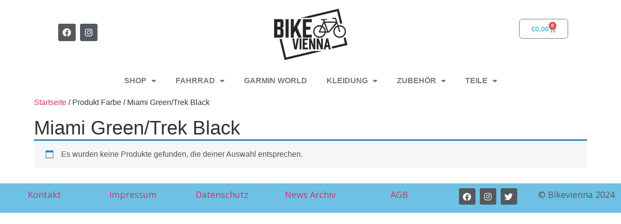

--- FILE ---
content_type: text/html; charset=UTF-8
request_url: https://www.bikevienna.at/farbe/miami-green-trek-black/
body_size: 15647
content:
<!doctype html>
<html lang="de">
<head>
	<meta charset="UTF-8">
	<meta name="viewport" content="width=device-width, initial-scale=1">
	<link rel="profile" href="https://gmpg.org/xfn/11">
	<title>Miami Green/Trek Black &#8211; BIKE VIENNA</title>
<meta name='robots' content='max-image-preview:large' />
<link rel='dns-prefetch' href='//stats.wp.com' />
<link rel='dns-prefetch' href='//www.googletagmanager.com' />
<link rel='dns-prefetch' href='//cdn.jsdelivr.net' />
<link rel="alternate" type="application/rss+xml" title="BIKE VIENNA &raquo; Feed" href="https://www.bikevienna.at/feed/" />
<link rel="alternate" type="application/rss+xml" title="BIKE VIENNA &raquo; Kommentar-Feed" href="https://www.bikevienna.at/comments/feed/" />
<link rel="alternate" type="application/rss+xml" title="BIKE VIENNA &raquo; Miami Green/Trek Black Farbe Feed" href="https://www.bikevienna.at/farbe/miami-green-trek-black/feed/" />
<script>
window._wpemojiSettings = {"baseUrl":"https:\/\/s.w.org\/images\/core\/emoji\/14.0.0\/72x72\/","ext":".png","svgUrl":"https:\/\/s.w.org\/images\/core\/emoji\/14.0.0\/svg\/","svgExt":".svg","source":{"concatemoji":"https:\/\/www.bikevienna.at\/wp-includes\/js\/wp-emoji-release.min.js?ver=6.3.7"}};
/*! This file is auto-generated */
!function(i,n){var o,s,e;function c(e){try{var t={supportTests:e,timestamp:(new Date).valueOf()};sessionStorage.setItem(o,JSON.stringify(t))}catch(e){}}function p(e,t,n){e.clearRect(0,0,e.canvas.width,e.canvas.height),e.fillText(t,0,0);var t=new Uint32Array(e.getImageData(0,0,e.canvas.width,e.canvas.height).data),r=(e.clearRect(0,0,e.canvas.width,e.canvas.height),e.fillText(n,0,0),new Uint32Array(e.getImageData(0,0,e.canvas.width,e.canvas.height).data));return t.every(function(e,t){return e===r[t]})}function u(e,t,n){switch(t){case"flag":return n(e,"\ud83c\udff3\ufe0f\u200d\u26a7\ufe0f","\ud83c\udff3\ufe0f\u200b\u26a7\ufe0f")?!1:!n(e,"\ud83c\uddfa\ud83c\uddf3","\ud83c\uddfa\u200b\ud83c\uddf3")&&!n(e,"\ud83c\udff4\udb40\udc67\udb40\udc62\udb40\udc65\udb40\udc6e\udb40\udc67\udb40\udc7f","\ud83c\udff4\u200b\udb40\udc67\u200b\udb40\udc62\u200b\udb40\udc65\u200b\udb40\udc6e\u200b\udb40\udc67\u200b\udb40\udc7f");case"emoji":return!n(e,"\ud83e\udef1\ud83c\udffb\u200d\ud83e\udef2\ud83c\udfff","\ud83e\udef1\ud83c\udffb\u200b\ud83e\udef2\ud83c\udfff")}return!1}function f(e,t,n){var r="undefined"!=typeof WorkerGlobalScope&&self instanceof WorkerGlobalScope?new OffscreenCanvas(300,150):i.createElement("canvas"),a=r.getContext("2d",{willReadFrequently:!0}),o=(a.textBaseline="top",a.font="600 32px Arial",{});return e.forEach(function(e){o[e]=t(a,e,n)}),o}function t(e){var t=i.createElement("script");t.src=e,t.defer=!0,i.head.appendChild(t)}"undefined"!=typeof Promise&&(o="wpEmojiSettingsSupports",s=["flag","emoji"],n.supports={everything:!0,everythingExceptFlag:!0},e=new Promise(function(e){i.addEventListener("DOMContentLoaded",e,{once:!0})}),new Promise(function(t){var n=function(){try{var e=JSON.parse(sessionStorage.getItem(o));if("object"==typeof e&&"number"==typeof e.timestamp&&(new Date).valueOf()<e.timestamp+604800&&"object"==typeof e.supportTests)return e.supportTests}catch(e){}return null}();if(!n){if("undefined"!=typeof Worker&&"undefined"!=typeof OffscreenCanvas&&"undefined"!=typeof URL&&URL.createObjectURL&&"undefined"!=typeof Blob)try{var e="postMessage("+f.toString()+"("+[JSON.stringify(s),u.toString(),p.toString()].join(",")+"));",r=new Blob([e],{type:"text/javascript"}),a=new Worker(URL.createObjectURL(r),{name:"wpTestEmojiSupports"});return void(a.onmessage=function(e){c(n=e.data),a.terminate(),t(n)})}catch(e){}c(n=f(s,u,p))}t(n)}).then(function(e){for(var t in e)n.supports[t]=e[t],n.supports.everything=n.supports.everything&&n.supports[t],"flag"!==t&&(n.supports.everythingExceptFlag=n.supports.everythingExceptFlag&&n.supports[t]);n.supports.everythingExceptFlag=n.supports.everythingExceptFlag&&!n.supports.flag,n.DOMReady=!1,n.readyCallback=function(){n.DOMReady=!0}}).then(function(){return e}).then(function(){var e;n.supports.everything||(n.readyCallback(),(e=n.source||{}).concatemoji?t(e.concatemoji):e.wpemoji&&e.twemoji&&(t(e.twemoji),t(e.wpemoji)))}))}((window,document),window._wpemojiSettings);
</script>
<style>
img.wp-smiley,
img.emoji {
	display: inline !important;
	border: none !important;
	box-shadow: none !important;
	height: 1em !important;
	width: 1em !important;
	margin: 0 0.07em !important;
	vertical-align: -0.1em !important;
	background: none !important;
	padding: 0 !important;
}
</style>
	<link rel='stylesheet' id='german-market-blocks-integrations-css' href='https://www.bikevienna.at/wp-content/plugins/woocommerce-german-market/german-market-blocks/build/integrations.css?ver=3.53' media='all' />
<link rel='stylesheet' id='german-market-checkout-block-checkboxes-css' href='https://www.bikevienna.at/wp-content/plugins/woocommerce-german-market/german-market-blocks/build/blocks/checkout-checkboxes/style-index.css?ver=3.53' media='all' />
<link rel='stylesheet' id='german-market-product-charging-device-css' href='https://www.bikevienna.at/wp-content/plugins/woocommerce-german-market/german-market-blocks/build/blocks/product-charging-device/style-index.css?ver=3.53' media='all' />
<link rel='stylesheet' id='wp-block-library-css' href='https://www.bikevienna.at/wp-includes/css/dist/block-library/style.min.css?ver=6.3.7' media='all' />
<style id='global-styles-inline-css'>
body{--wp--preset--color--black: #000000;--wp--preset--color--cyan-bluish-gray: #abb8c3;--wp--preset--color--white: #ffffff;--wp--preset--color--pale-pink: #f78da7;--wp--preset--color--vivid-red: #cf2e2e;--wp--preset--color--luminous-vivid-orange: #ff6900;--wp--preset--color--luminous-vivid-amber: #fcb900;--wp--preset--color--light-green-cyan: #7bdcb5;--wp--preset--color--vivid-green-cyan: #00d084;--wp--preset--color--pale-cyan-blue: #8ed1fc;--wp--preset--color--vivid-cyan-blue: #0693e3;--wp--preset--color--vivid-purple: #9b51e0;--wp--preset--gradient--vivid-cyan-blue-to-vivid-purple: linear-gradient(135deg,rgba(6,147,227,1) 0%,rgb(155,81,224) 100%);--wp--preset--gradient--light-green-cyan-to-vivid-green-cyan: linear-gradient(135deg,rgb(122,220,180) 0%,rgb(0,208,130) 100%);--wp--preset--gradient--luminous-vivid-amber-to-luminous-vivid-orange: linear-gradient(135deg,rgba(252,185,0,1) 0%,rgba(255,105,0,1) 100%);--wp--preset--gradient--luminous-vivid-orange-to-vivid-red: linear-gradient(135deg,rgba(255,105,0,1) 0%,rgb(207,46,46) 100%);--wp--preset--gradient--very-light-gray-to-cyan-bluish-gray: linear-gradient(135deg,rgb(238,238,238) 0%,rgb(169,184,195) 100%);--wp--preset--gradient--cool-to-warm-spectrum: linear-gradient(135deg,rgb(74,234,220) 0%,rgb(151,120,209) 20%,rgb(207,42,186) 40%,rgb(238,44,130) 60%,rgb(251,105,98) 80%,rgb(254,248,76) 100%);--wp--preset--gradient--blush-light-purple: linear-gradient(135deg,rgb(255,206,236) 0%,rgb(152,150,240) 100%);--wp--preset--gradient--blush-bordeaux: linear-gradient(135deg,rgb(254,205,165) 0%,rgb(254,45,45) 50%,rgb(107,0,62) 100%);--wp--preset--gradient--luminous-dusk: linear-gradient(135deg,rgb(255,203,112) 0%,rgb(199,81,192) 50%,rgb(65,88,208) 100%);--wp--preset--gradient--pale-ocean: linear-gradient(135deg,rgb(255,245,203) 0%,rgb(182,227,212) 50%,rgb(51,167,181) 100%);--wp--preset--gradient--electric-grass: linear-gradient(135deg,rgb(202,248,128) 0%,rgb(113,206,126) 100%);--wp--preset--gradient--midnight: linear-gradient(135deg,rgb(2,3,129) 0%,rgb(40,116,252) 100%);--wp--preset--font-size--small: 13px;--wp--preset--font-size--medium: 20px;--wp--preset--font-size--large: 36px;--wp--preset--font-size--x-large: 42px;--wp--preset--spacing--20: 0.44rem;--wp--preset--spacing--30: 0.67rem;--wp--preset--spacing--40: 1rem;--wp--preset--spacing--50: 1.5rem;--wp--preset--spacing--60: 2.25rem;--wp--preset--spacing--70: 3.38rem;--wp--preset--spacing--80: 5.06rem;--wp--preset--shadow--natural: 6px 6px 9px rgba(0, 0, 0, 0.2);--wp--preset--shadow--deep: 12px 12px 50px rgba(0, 0, 0, 0.4);--wp--preset--shadow--sharp: 6px 6px 0px rgba(0, 0, 0, 0.2);--wp--preset--shadow--outlined: 6px 6px 0px -3px rgba(255, 255, 255, 1), 6px 6px rgba(0, 0, 0, 1);--wp--preset--shadow--crisp: 6px 6px 0px rgba(0, 0, 0, 1);}body { margin: 0;--wp--style--global--content-size: 800px;--wp--style--global--wide-size: 1200px; }.wp-site-blocks > .alignleft { float: left; margin-right: 2em; }.wp-site-blocks > .alignright { float: right; margin-left: 2em; }.wp-site-blocks > .aligncenter { justify-content: center; margin-left: auto; margin-right: auto; }:where(.wp-site-blocks) > * { margin-block-start: 24px; margin-block-end: 0; }:where(.wp-site-blocks) > :first-child:first-child { margin-block-start: 0; }:where(.wp-site-blocks) > :last-child:last-child { margin-block-end: 0; }body { --wp--style--block-gap: 24px; }:where(body .is-layout-flow)  > :first-child:first-child{margin-block-start: 0;}:where(body .is-layout-flow)  > :last-child:last-child{margin-block-end: 0;}:where(body .is-layout-flow)  > *{margin-block-start: 24px;margin-block-end: 0;}:where(body .is-layout-constrained)  > :first-child:first-child{margin-block-start: 0;}:where(body .is-layout-constrained)  > :last-child:last-child{margin-block-end: 0;}:where(body .is-layout-constrained)  > *{margin-block-start: 24px;margin-block-end: 0;}:where(body .is-layout-flex) {gap: 24px;}:where(body .is-layout-grid) {gap: 24px;}body .is-layout-flow > .alignleft{float: left;margin-inline-start: 0;margin-inline-end: 2em;}body .is-layout-flow > .alignright{float: right;margin-inline-start: 2em;margin-inline-end: 0;}body .is-layout-flow > .aligncenter{margin-left: auto !important;margin-right: auto !important;}body .is-layout-constrained > .alignleft{float: left;margin-inline-start: 0;margin-inline-end: 2em;}body .is-layout-constrained > .alignright{float: right;margin-inline-start: 2em;margin-inline-end: 0;}body .is-layout-constrained > .aligncenter{margin-left: auto !important;margin-right: auto !important;}body .is-layout-constrained > :where(:not(.alignleft):not(.alignright):not(.alignfull)){max-width: var(--wp--style--global--content-size);margin-left: auto !important;margin-right: auto !important;}body .is-layout-constrained > .alignwide{max-width: var(--wp--style--global--wide-size);}body .is-layout-flex{display: flex;}body .is-layout-flex{flex-wrap: wrap;align-items: center;}body .is-layout-flex > *{margin: 0;}body .is-layout-grid{display: grid;}body .is-layout-grid > *{margin: 0;}body{padding-top: 0px;padding-right: 0px;padding-bottom: 0px;padding-left: 0px;}a:where(:not(.wp-element-button)){text-decoration: underline;}.wp-element-button, .wp-block-button__link{background-color: #32373c;border-width: 0;color: #fff;font-family: inherit;font-size: inherit;line-height: inherit;padding: calc(0.667em + 2px) calc(1.333em + 2px);text-decoration: none;}.has-black-color{color: var(--wp--preset--color--black) !important;}.has-cyan-bluish-gray-color{color: var(--wp--preset--color--cyan-bluish-gray) !important;}.has-white-color{color: var(--wp--preset--color--white) !important;}.has-pale-pink-color{color: var(--wp--preset--color--pale-pink) !important;}.has-vivid-red-color{color: var(--wp--preset--color--vivid-red) !important;}.has-luminous-vivid-orange-color{color: var(--wp--preset--color--luminous-vivid-orange) !important;}.has-luminous-vivid-amber-color{color: var(--wp--preset--color--luminous-vivid-amber) !important;}.has-light-green-cyan-color{color: var(--wp--preset--color--light-green-cyan) !important;}.has-vivid-green-cyan-color{color: var(--wp--preset--color--vivid-green-cyan) !important;}.has-pale-cyan-blue-color{color: var(--wp--preset--color--pale-cyan-blue) !important;}.has-vivid-cyan-blue-color{color: var(--wp--preset--color--vivid-cyan-blue) !important;}.has-vivid-purple-color{color: var(--wp--preset--color--vivid-purple) !important;}.has-black-background-color{background-color: var(--wp--preset--color--black) !important;}.has-cyan-bluish-gray-background-color{background-color: var(--wp--preset--color--cyan-bluish-gray) !important;}.has-white-background-color{background-color: var(--wp--preset--color--white) !important;}.has-pale-pink-background-color{background-color: var(--wp--preset--color--pale-pink) !important;}.has-vivid-red-background-color{background-color: var(--wp--preset--color--vivid-red) !important;}.has-luminous-vivid-orange-background-color{background-color: var(--wp--preset--color--luminous-vivid-orange) !important;}.has-luminous-vivid-amber-background-color{background-color: var(--wp--preset--color--luminous-vivid-amber) !important;}.has-light-green-cyan-background-color{background-color: var(--wp--preset--color--light-green-cyan) !important;}.has-vivid-green-cyan-background-color{background-color: var(--wp--preset--color--vivid-green-cyan) !important;}.has-pale-cyan-blue-background-color{background-color: var(--wp--preset--color--pale-cyan-blue) !important;}.has-vivid-cyan-blue-background-color{background-color: var(--wp--preset--color--vivid-cyan-blue) !important;}.has-vivid-purple-background-color{background-color: var(--wp--preset--color--vivid-purple) !important;}.has-black-border-color{border-color: var(--wp--preset--color--black) !important;}.has-cyan-bluish-gray-border-color{border-color: var(--wp--preset--color--cyan-bluish-gray) !important;}.has-white-border-color{border-color: var(--wp--preset--color--white) !important;}.has-pale-pink-border-color{border-color: var(--wp--preset--color--pale-pink) !important;}.has-vivid-red-border-color{border-color: var(--wp--preset--color--vivid-red) !important;}.has-luminous-vivid-orange-border-color{border-color: var(--wp--preset--color--luminous-vivid-orange) !important;}.has-luminous-vivid-amber-border-color{border-color: var(--wp--preset--color--luminous-vivid-amber) !important;}.has-light-green-cyan-border-color{border-color: var(--wp--preset--color--light-green-cyan) !important;}.has-vivid-green-cyan-border-color{border-color: var(--wp--preset--color--vivid-green-cyan) !important;}.has-pale-cyan-blue-border-color{border-color: var(--wp--preset--color--pale-cyan-blue) !important;}.has-vivid-cyan-blue-border-color{border-color: var(--wp--preset--color--vivid-cyan-blue) !important;}.has-vivid-purple-border-color{border-color: var(--wp--preset--color--vivid-purple) !important;}.has-vivid-cyan-blue-to-vivid-purple-gradient-background{background: var(--wp--preset--gradient--vivid-cyan-blue-to-vivid-purple) !important;}.has-light-green-cyan-to-vivid-green-cyan-gradient-background{background: var(--wp--preset--gradient--light-green-cyan-to-vivid-green-cyan) !important;}.has-luminous-vivid-amber-to-luminous-vivid-orange-gradient-background{background: var(--wp--preset--gradient--luminous-vivid-amber-to-luminous-vivid-orange) !important;}.has-luminous-vivid-orange-to-vivid-red-gradient-background{background: var(--wp--preset--gradient--luminous-vivid-orange-to-vivid-red) !important;}.has-very-light-gray-to-cyan-bluish-gray-gradient-background{background: var(--wp--preset--gradient--very-light-gray-to-cyan-bluish-gray) !important;}.has-cool-to-warm-spectrum-gradient-background{background: var(--wp--preset--gradient--cool-to-warm-spectrum) !important;}.has-blush-light-purple-gradient-background{background: var(--wp--preset--gradient--blush-light-purple) !important;}.has-blush-bordeaux-gradient-background{background: var(--wp--preset--gradient--blush-bordeaux) !important;}.has-luminous-dusk-gradient-background{background: var(--wp--preset--gradient--luminous-dusk) !important;}.has-pale-ocean-gradient-background{background: var(--wp--preset--gradient--pale-ocean) !important;}.has-electric-grass-gradient-background{background: var(--wp--preset--gradient--electric-grass) !important;}.has-midnight-gradient-background{background: var(--wp--preset--gradient--midnight) !important;}.has-small-font-size{font-size: var(--wp--preset--font-size--small) !important;}.has-medium-font-size{font-size: var(--wp--preset--font-size--medium) !important;}.has-large-font-size{font-size: var(--wp--preset--font-size--large) !important;}.has-x-large-font-size{font-size: var(--wp--preset--font-size--x-large) !important;}
.wp-block-navigation a:where(:not(.wp-element-button)){color: inherit;}
.wp-block-pullquote{font-size: 1.5em;line-height: 1.6;}
</style>
<link rel='stylesheet' id='pafe-extension-style-free-css' href='https://www.bikevienna.at/wp-content/plugins/piotnet-addons-for-elementor/assets/css/minify/extension.min.css?ver=2.4.36' media='all' />
<link rel='stylesheet' id='wc-plc-css' href='https://www.bikevienna.at/wp-content/plugins/wc-plc/public/css/wc-plc-public.css?ver=1.0.11' media='all' />
<link rel='stylesheet' id='wc-accommodation-bookings-styles-css' href='https://www.bikevienna.at/wp-content/plugins/woocommerce-accommodation-bookings/dist/css/frontend.css?ver=83a366d1efedd293c794' media='all' />
<link rel='stylesheet' id='woocommerce-layout-css' href='https://www.bikevienna.at/wp-content/plugins/woocommerce/assets/css/woocommerce-layout.css?ver=8.7.0' media='all' />
<style id='woocommerce-layout-inline-css'>

	.infinite-scroll .woocommerce-pagination {
		display: none;
	}
</style>
<link rel='stylesheet' id='woocommerce-smallscreen-css' href='https://www.bikevienna.at/wp-content/plugins/woocommerce/assets/css/woocommerce-smallscreen.css?ver=8.7.0' media='only screen and (max-width: 768px)' />
<link rel='stylesheet' id='woocommerce-general-css' href='https://www.bikevienna.at/wp-content/plugins/woocommerce/assets/css/woocommerce.css?ver=8.7.0' media='all' />
<style id='woocommerce-inline-inline-css'>
.woocommerce form .form-row .required { visibility: visible; }
</style>
<link rel='stylesheet' id='wc-bis-css-css' href='https://www.bikevienna.at/wp-content/plugins/woocommerce-back-in-stock-notifications/assets/css/frontend/woocommerce.css?ver=3.3.3' media='all' />
<link rel='stylesheet' id='sendcloud-checkout-css-css' href='https://www.bikevienna.at/wp-content/plugins/sendcloud-shipping/resources/css/sendcloud-checkout.css?ver=2.4.5' media='all' />
<link rel='stylesheet' id='tridatasync-frontend-css' href='https://www.bikevienna.at/wp-content/plugins/tridata-sync/assets/css/frontend.css?ver=2.2.161' media='all' />
<link rel='stylesheet' id='jquery-ui-style-css' href='https://www.bikevienna.at/wp-content/plugins/woocommerce-bookings/dist/css/jquery-ui-styles.css?ver=1.11.4-wc-bookings.2.0.3' media='all' />
<link rel='stylesheet' id='wc-bookings-styles-css' href='https://www.bikevienna.at/wp-content/plugins/woocommerce-bookings/dist/css/frontend.css?ver=2.0.3' media='all' />
<link rel='stylesheet' id='swatches-and-photos-css' href='https://www.bikevienna.at/wp-content/plugins/woocommerce-variation-swatches-and-photos/assets/css/swatches-and-photos.css?ver=3.0.6' media='all' />
<link rel='stylesheet' id='hello-elementor-css' href='https://www.bikevienna.at/wp-content/themes/hello-elementor/style.min.css?ver=3.0.1' media='all' />
<link rel='stylesheet' id='hello-elementor-theme-style-css' href='https://www.bikevienna.at/wp-content/themes/hello-elementor/theme.min.css?ver=3.0.1' media='all' />
<link rel='stylesheet' id='hello-elementor-header-footer-css' href='https://www.bikevienna.at/wp-content/themes/hello-elementor/header-footer.min.css?ver=3.0.1' media='all' />
<link rel='stylesheet' id='elementor-frontend-css' href='https://www.bikevienna.at/wp-content/plugins/elementor/assets/css/frontend.min.css?ver=3.27.3' media='all' />
<link rel='stylesheet' id='widget-social-icons-css' href='https://www.bikevienna.at/wp-content/plugins/elementor/assets/css/widget-social-icons.min.css?ver=3.27.3' media='all' />
<link rel='stylesheet' id='e-apple-webkit-css' href='https://www.bikevienna.at/wp-content/plugins/elementor/assets/css/conditionals/apple-webkit.min.css?ver=3.27.3' media='all' />
<link rel='stylesheet' id='widget-image-css' href='https://www.bikevienna.at/wp-content/plugins/elementor/assets/css/widget-image.min.css?ver=3.27.3' media='all' />
<link rel='stylesheet' id='widget-woocommerce-menu-cart-css' href='https://www.bikevienna.at/wp-content/plugins/elementor-pro/assets/css/widget-woocommerce-menu-cart.min.css?ver=3.28.3' media='all' />
<link rel='stylesheet' id='widget-nav-menu-css' href='https://www.bikevienna.at/wp-content/plugins/elementor-pro/assets/css/widget-nav-menu.min.css?ver=3.28.3' media='all' />
<link rel='stylesheet' id='widget-text-editor-css' href='https://www.bikevienna.at/wp-content/plugins/elementor/assets/css/widget-text-editor.min.css?ver=3.27.3' media='all' />
<link rel='stylesheet' id='elementor-icons-css' href='https://www.bikevienna.at/wp-content/plugins/elementor/assets/lib/eicons/css/elementor-icons.min.css?ver=5.35.0' media='all' />
<link rel='stylesheet' id='elementor-post-7297-css' href='https://www.bikevienna.at/wp-content/uploads/elementor/css/post-7297.css?ver=1761908182' media='all' />
<link rel='stylesheet' id='elementor-post-7300-css' href='https://www.bikevienna.at/wp-content/uploads/elementor/css/post-7300.css?ver=1761908182' media='all' />
<link rel='stylesheet' id='jet-woo-builder-css' href='https://www.bikevienna.at/wp-content/plugins/jet-woo-builder/assets/css/frontend.css?ver=2.1.19' media='all' />
<style id='jet-woo-builder-inline-css'>
@font-face {
				font-family: "WooCommerce";
				font-weight: normal;
				font-style: normal;
				src: url("https://www.bikevienna.at/wp-content/plugins/woocommerce/assets/fonts/WooCommerce.eot");
				src: url("https://www.bikevienna.at/wp-content/plugins/woocommerce/assets/fonts/WooCommerce.eot?#iefix") format("embedded-opentype"),
					 url("https://www.bikevienna.at/wp-content/plugins/woocommerce/assets/fonts/WooCommerce.woff") format("woff"),
					 url("https://www.bikevienna.at/wp-content/plugins/woocommerce/assets/fonts/WooCommerce.ttf") format("truetype"),
					 url("https://www.bikevienna.at/wp-content/plugins/woocommerce/assets/fonts/WooCommerce.svg#WooCommerce") format("svg");
			}
</style>
<link rel='stylesheet' id='elementor-icons-shared-0-css' href='https://www.bikevienna.at/wp-content/plugins/elementor/assets/lib/font-awesome/css/fontawesome.min.css?ver=5.15.3' media='all' />
<link rel='stylesheet' id='elementor-icons-fa-solid-css' href='https://www.bikevienna.at/wp-content/plugins/elementor/assets/lib/font-awesome/css/solid.min.css?ver=5.15.3' media='all' />
<link rel='stylesheet' id='swiper-css' href='https://www.bikevienna.at/wp-content/plugins/elementor/assets/lib/swiper/v8/css/swiper.min.css?ver=8.4.5' media='all' />
<link rel='stylesheet' id='e-swiper-css' href='https://www.bikevienna.at/wp-content/plugins/elementor/assets/css/conditionals/e-swiper.min.css?ver=3.27.3' media='all' />
<link rel='stylesheet' id='elementor-post-22433-css' href='https://www.bikevienna.at/wp-content/uploads/elementor/css/post-22433.css?ver=1761908182' media='all' />
<link rel='stylesheet' id='tablepress-default-css' href='https://www.bikevienna.at/wp-content/plugins/tablepress/css/build/default.css?ver=3.2.5' media='all' />
<link rel='stylesheet' id='german-market-blocks-order-button-position-css' href='https://www.bikevienna.at/wp-content/plugins/woocommerce-german-market/german-market-blocks/additional-css/order-button-checkout-fields.css?ver=3.53' media='all' />
<link rel='stylesheet' id='woocommerce-de_frontend_styles-css' href='https://www.bikevienna.at/wp-content/plugins/woocommerce-german-market/css/frontend.min.css?ver=3.53' media='all' />
<link rel='stylesheet' id='hello-elementor-child-style-css' href='https://www.bikevienna.at/wp-content/themes/hello-theme-child-master/style.css?ver=2.0.0' media='all' />
<link rel='stylesheet' id='google-fonts-1-css' href='https://fonts.googleapis.com/css?family=Open+Sans%3A100%2C100italic%2C200%2C200italic%2C300%2C300italic%2C400%2C400italic%2C500%2C500italic%2C600%2C600italic%2C700%2C700italic%2C800%2C800italic%2C900%2C900italic&#038;display=auto&#038;ver=6.3.7' media='all' />
<link rel='stylesheet' id='elementor-icons-fa-brands-css' href='https://www.bikevienna.at/wp-content/plugins/elementor/assets/lib/font-awesome/css/brands.min.css?ver=5.15.3' media='all' />
<link rel="preconnect" href="https://fonts.gstatic.com/" crossorigin><script id="woocommerce-google-analytics-integration-gtag-js-after">
/* Google Analytics for WooCommerce (gtag.js) */
					window.dataLayer = window.dataLayer || [];
					function gtag(){dataLayer.push(arguments);}
					// Set up default consent state.
					for ( const mode of [{"analytics_storage":"denied","ad_storage":"denied","ad_user_data":"denied","ad_personalization":"denied","region":["AT","BE","BG","HR","CY","CZ","DK","EE","FI","FR","DE","GR","HU","IS","IE","IT","LV","LI","LT","LU","MT","NL","NO","PL","PT","RO","SK","SI","ES","SE","GB","CH"]}] || [] ) {
						gtag( "consent", "default", { "wait_for_update": 500, ...mode } );
					}
					gtag("js", new Date());
					gtag("set", "developer_id.dOGY3NW", true);
					gtag("config", "G-WQG8J2LQT9", {"track_404":true,"allow_google_signals":true,"logged_in":false,"linker":{"domains":[],"allow_incoming":false},"custom_map":{"dimension1":"logged_in"}});
</script>
<script src='https://www.bikevienna.at/wp-includes/js/dist/vendor/wp-polyfill-inert.min.js?ver=3.1.2' id='wp-polyfill-inert-js'></script>
<script src='https://www.bikevienna.at/wp-includes/js/dist/vendor/regenerator-runtime.min.js?ver=0.13.11' id='regenerator-runtime-js'></script>
<script src='https://www.bikevienna.at/wp-includes/js/dist/vendor/wp-polyfill.min.js?ver=3.15.0' id='wp-polyfill-js'></script>
<script src='https://www.bikevienna.at/wp-includes/js/dist/hooks.min.js?ver=c6aec9a8d4e5a5d543a1' id='wp-hooks-js'></script>
<script src='https://stats.wp.com/w.js?ver=202551' id='woo-tracks-js'></script>
<script async src='https://www.googletagmanager.com/gtag/js?id=G-WQG8J2LQT9' id='google-tag-manager-js' data-wp-strategy='async'></script>
<script src='https://www.bikevienna.at/wp-includes/js/jquery/jquery.min.js?ver=3.7.0' id='jquery-core-js'></script>
<script src='https://www.bikevienna.at/wp-includes/js/jquery/jquery-migrate.min.js?ver=3.4.1' id='jquery-migrate-js'></script>
<script src='https://www.bikevienna.at/wp-content/plugins/piotnet-addons-for-elementor/assets/js/minify/extension.min.js?ver=2.4.36' id='pafe-extension-free-js'></script>
<script src='https://www.bikevienna.at/wp-content/plugins/wc-plc/public/js/wc-plc-public.js?ver=1.0.11' id='wc-plc-js'></script>
<script src='https://www.bikevienna.at/wp-content/plugins/woocommerce/assets/js/jquery-blockui/jquery.blockUI.min.js?ver=2.7.0-wc.8.7.0' id='jquery-blockui-js' defer data-wp-strategy='defer'></script>
<script id='wc-add-to-cart-js-extra'>
var wc_add_to_cart_params = {"ajax_url":"\/wp-admin\/admin-ajax.php","wc_ajax_url":"\/?wc-ajax=%%endpoint%%","i18n_view_cart":"Warenkorb anzeigen","cart_url":"https:\/\/www.bikevienna.at\/warenkorb\/","is_cart":"","cart_redirect_after_add":"no"};
</script>
<script src='https://www.bikevienna.at/wp-content/plugins/woocommerce/assets/js/frontend/add-to-cart.min.js?ver=8.7.0' id='wc-add-to-cart-js' defer data-wp-strategy='defer'></script>
<script src='https://www.bikevienna.at/wp-content/plugins/woocommerce/assets/js/js-cookie/js.cookie.min.js?ver=2.1.4-wc.8.7.0' id='js-cookie-js' defer data-wp-strategy='defer'></script>
<script id='woocommerce-js-extra'>
var woocommerce_params = {"ajax_url":"\/wp-admin\/admin-ajax.php","wc_ajax_url":"\/?wc-ajax=%%endpoint%%"};
</script>
<script src='https://www.bikevienna.at/wp-content/plugins/woocommerce/assets/js/frontend/woocommerce.min.js?ver=8.7.0' id='woocommerce-js' defer data-wp-strategy='defer'></script>
<script src='https://www.bikevienna.at/wp-content/plugins/tridata-sync/assets/js/frontend.js?ver=2.2.161' id='tridatasync-frontend-js'></script>
<script id='woocommerce_de_frontend-js-extra'>
var sepa_ajax_object = {"ajax_url":"https:\/\/www.bikevienna.at\/wp-admin\/admin-ajax.php","nonce":"908f76825b"};
var woocommerce_remove_updated_totals = {"val":"0"};
var woocommerce_payment_update = {"val":"1"};
var german_market_price_variable_products = {"val":"gm_default"};
var german_market_price_variable_theme_extra_element = {"val":".elementor-jet-single-price.jet-woo-builder .price:first-child"};
var german_market_legal_info_product_reviews = {"element":".woocommerce-Reviews .commentlist","activated":"off"};
var ship_different_address = {"message":"<p class=\"woocommerce-notice woocommerce-notice--info woocommerce-info\" id=\"german-market-puchase-on-account-message\">\"Lieferung an eine andere Adresse senden\" ist f\u00fcr die gew\u00e4hlte Zahlungsart \"Kauf auf Rechnung\" nicht verf\u00fcgbar und wurde deaktiviert!<\/p>","before_element":".woocommerce-checkout-payment"};
</script>
<script src='https://www.bikevienna.at/wp-content/plugins/woocommerce-german-market/js/WooCommerce-German-Market-Frontend.min.js?ver=3.53' id='woocommerce_de_frontend-js'></script>
<link rel="https://api.w.org/" href="https://www.bikevienna.at/wp-json/" /><link rel="EditURI" type="application/rsd+xml" title="RSD" href="https://www.bikevienna.at/xmlrpc.php?rsd" />
<meta name="generator" content="WordPress 6.3.7" />
<meta name="generator" content="WooCommerce 8.7.0" />
<!-- Google Tag Manager -->
<script>(function(w,d,s,l,i){w[l]=w[l]||[];w[l].push({'gtm.start':
new Date().getTime(),event:'gtm.js'});var f=d.getElementsByTagName(s)[0],
j=d.createElement(s),dl=l!='dataLayer'?'&l='+l:'';j.async=true;j.src=
'https://www.googletagmanager.com/gtm.js?id='+i+dl;f.parentNode.insertBefore(j,f);
})(window,document,'script','dataLayer','GTM-NLQN9XF');</script>
<!-- End Google Tag Manager -->		<script type="text/javascript">
			var ajax_url = 'https://www.bikevienna.at/wp-admin/admin-ajax.php';
			var ajax_nonce = 'ee5d5548d8';
		</script>    <!-- Google tag (gtag.js) -->
    <script async src="https://www.googletagmanager.com/gtag/js?id=AW-1013793325"></script>
    <script>
    window.dataLayer = window.dataLayer || [];
    function gtag(){dataLayer.push(arguments);}
    gtag('js', new Date());
    gtag('config', 'AW-1013793325');
    </script>
    	<noscript><style>.woocommerce-product-gallery{ opacity: 1 !important; }</style></noscript>
	<!-- Google Tag Manager -->
<script>(function(w,d,s,l,i){w[l]=w[l]||[];w[l].push({'gtm.start':
new Date().getTime(),event:'gtm.js'});var f=d.getElementsByTagName(s)[0],
j=d.createElement(s),dl=l!='dataLayer'?'&l='+l:'';j.async=true;j.src=
'https://www.googletagmanager.com/gtm.js?id='+i+dl;f.parentNode.insertBefore(j,f);
})(window,document,'script','dataLayer','GTM-KXSHNXSF');</script>
<!-- End Google Tag Manager -->
			<style>
				.e-con.e-parent:nth-of-type(n+4):not(.e-lazyloaded):not(.e-no-lazyload),
				.e-con.e-parent:nth-of-type(n+4):not(.e-lazyloaded):not(.e-no-lazyload) * {
					background-image: none !important;
				}
				@media screen and (max-height: 1024px) {
					.e-con.e-parent:nth-of-type(n+3):not(.e-lazyloaded):not(.e-no-lazyload),
					.e-con.e-parent:nth-of-type(n+3):not(.e-lazyloaded):not(.e-no-lazyload) * {
						background-image: none !important;
					}
				}
				@media screen and (max-height: 640px) {
					.e-con.e-parent:nth-of-type(n+2):not(.e-lazyloaded):not(.e-no-lazyload),
					.e-con.e-parent:nth-of-type(n+2):not(.e-lazyloaded):not(.e-no-lazyload) * {
						background-image: none !important;
					}
				}
			</style>
			<link rel="icon" href="https://www.bikevienna.at/wp-content/uploads/2021/03/bikevienna_logo-100x100.png" sizes="32x32" />
<link rel="icon" href="https://www.bikevienna.at/wp-content/uploads/2021/03/bikevienna_logo.png" sizes="192x192" />
<link rel="apple-touch-icon" href="https://www.bikevienna.at/wp-content/uploads/2021/03/bikevienna_logo.png" />
<meta name="msapplication-TileImage" content="https://www.bikevienna.at/wp-content/uploads/2021/03/bikevienna_logo.png" />
</head>
<body class="archive tax-pa_farbe term-miami-green-trek-black term-5355 wp-custom-logo theme-hello-elementor woocommerce woocommerce-page woocommerce-no-js metaslider-plugin elementor-default elementor-kit-7297">

<!-- Google Tag Manager (noscript) -->
<noscript><iframe src="https://www.googletagmanager.com/ns.html?id=GTM-NLQN9XF"
height="0" width="0" style="display:none;visibility:hidden"></iframe></noscript>
<!-- End Google Tag Manager (noscript) --><!-- Google Tag Manager (noscript) -->
<noscript><iframe src="https://www.googletagmanager.com/ns.html?id=GTM-KXSHNXSF"
height="0" width="0" style="display:none;visibility:hidden"></iframe></noscript>
<!-- End Google Tag Manager (noscript) -->

<a class="skip-link screen-reader-text" href="#content">Zum Inhalt wechseln</a>

		<div data-elementor-type="header" data-elementor-id="7300" class="elementor elementor-7300 elementor-location-header" data-elementor-post-type="elementor_library">
					<section class="elementor-section elementor-top-section elementor-element elementor-element-e02b596 elementor-section-boxed elementor-section-height-default elementor-section-height-default" data-id="e02b596" data-element_type="section">
						<div class="elementor-container elementor-column-gap-default">
					<div class="elementor-column elementor-col-25 elementor-top-column elementor-element elementor-element-bfa5347" data-id="bfa5347" data-element_type="column">
			<div class="elementor-widget-wrap elementor-element-populated">
						<div class="elementor-element elementor-element-ac8c29f elementor-shape-rounded elementor-grid-0 e-grid-align-center elementor-widget elementor-widget-social-icons" data-id="ac8c29f" data-element_type="widget" data-widget_type="social-icons.default">
				<div class="elementor-widget-container">
							<div class="elementor-social-icons-wrapper elementor-grid">
							<span class="elementor-grid-item">
					<a class="elementor-icon elementor-social-icon elementor-social-icon-facebook elementor-repeater-item-9d2b3e2" href="https://www.facebook.com/Bikevienna" target="_blank">
						<span class="elementor-screen-only">Facebook</span>
						<i class="fab fa-facebook"></i>					</a>
				</span>
							<span class="elementor-grid-item">
					<a class="elementor-icon elementor-social-icon elementor-social-icon-instagram elementor-repeater-item-c78761b" href="https://www.instagram.com/bikevienna/" target="_blank">
						<span class="elementor-screen-only">Instagram</span>
						<i class="fab fa-instagram"></i>					</a>
				</span>
					</div>
						</div>
				</div>
					</div>
		</div>
				<div class="elementor-column elementor-col-50 elementor-top-column elementor-element elementor-element-aea2b6a" data-id="aea2b6a" data-element_type="column">
			<div class="elementor-widget-wrap elementor-element-populated">
						<div class="elementor-element elementor-element-32e9ca5 elementor-widget elementor-widget-theme-site-logo elementor-widget-image" data-id="32e9ca5" data-element_type="widget" data-widget_type="theme-site-logo.default">
				<div class="elementor-widget-container">
											<a href="https://www.bikevienna.at">
			<img fetchpriority="high" width="500" height="351" src="https://www.bikevienna.at/wp-content/uploads/2021/03/bikevienna_logo.png" class="attachment-full size-full wp-image-23006" alt="" srcset="https://www.bikevienna.at/wp-content/uploads/2021/03/bikevienna_logo.png 500w, https://www.bikevienna.at/wp-content/uploads/2021/03/bikevienna_logo-300x211.png 300w, https://www.bikevienna.at/wp-content/uploads/2021/03/bikevienna_logo-150x105.png 150w, https://www.bikevienna.at/wp-content/uploads/2021/03/bikevienna_logo-400x281.png 400w" sizes="(max-width: 500px) 100vw, 500px" />				</a>
											</div>
				</div>
					</div>
		</div>
				<div class="elementor-column elementor-col-25 elementor-top-column elementor-element elementor-element-11ef5fe" data-id="11ef5fe" data-element_type="column">
			<div class="elementor-widget-wrap elementor-element-populated">
						<div class="elementor-element elementor-element-10c460e toggle-icon--cart-medium elementor-menu-cart--items-indicator-bubble elementor-menu-cart--show-subtotal-yes elementor-menu-cart--cart-type-side-cart elementor-menu-cart--show-remove-button-yes elementor-widget elementor-widget-woocommerce-menu-cart" data-id="10c460e" data-element_type="widget" data-settings="{&quot;cart_type&quot;:&quot;side-cart&quot;,&quot;open_cart&quot;:&quot;click&quot;,&quot;automatically_open_cart&quot;:&quot;no&quot;}" data-widget_type="woocommerce-menu-cart.default">
				<div class="elementor-widget-container">
							<div class="elementor-menu-cart__wrapper">
							<div class="elementor-menu-cart__toggle_wrapper">
					<div class="elementor-menu-cart__container elementor-lightbox" aria-hidden="true">
						<div class="elementor-menu-cart__main" aria-hidden="true">
									<div class="elementor-menu-cart__close-button">
					</div>
									<div class="widget_shopping_cart_content">
															</div>
						</div>
					</div>
							<div class="elementor-menu-cart__toggle elementor-button-wrapper">
			<a id="elementor-menu-cart__toggle_button" href="#" class="elementor-menu-cart__toggle_button elementor-button elementor-size-sm" aria-expanded="false">
				<span class="elementor-button-text"><span class="woocommerce-Price-amount amount"><bdi><span class="woocommerce-Price-currencySymbol">&euro;</span>0,00</bdi></span></span>
				<span class="elementor-button-icon">
					<span class="elementor-button-icon-qty" data-counter="0">0</span>
					<i class="eicon-cart-medium"></i>					<span class="elementor-screen-only">Warenkorb</span>
				</span>
			</a>
		</div>
						</div>
					</div> <!-- close elementor-menu-cart__wrapper -->
						</div>
				</div>
					</div>
		</div>
					</div>
		</section>
				<section class="elementor-section elementor-top-section elementor-element elementor-element-f9a3850 elementor-section-boxed elementor-section-height-default elementor-section-height-default" data-id="f9a3850" data-element_type="section">
						<div class="elementor-container elementor-column-gap-default">
					<div class="elementor-column elementor-col-100 elementor-top-column elementor-element elementor-element-5adc31a" data-id="5adc31a" data-element_type="column">
			<div class="elementor-widget-wrap elementor-element-populated">
						<div class="elementor-element elementor-element-01374e2 elementor-nav-menu__align-center elementor-nav-menu--dropdown-tablet elementor-nav-menu__text-align-aside elementor-nav-menu--toggle elementor-nav-menu--burger elementor-widget elementor-widget-nav-menu" data-id="01374e2" data-element_type="widget" data-settings="{&quot;layout&quot;:&quot;horizontal&quot;,&quot;submenu_icon&quot;:{&quot;value&quot;:&quot;&lt;i class=\&quot;fas fa-caret-down\&quot;&gt;&lt;\/i&gt;&quot;,&quot;library&quot;:&quot;fa-solid&quot;},&quot;toggle&quot;:&quot;burger&quot;}" data-widget_type="nav-menu.default">
				<div class="elementor-widget-container">
								<nav aria-label="Menü" class="elementor-nav-menu--main elementor-nav-menu__container elementor-nav-menu--layout-horizontal e--pointer-underline e--animation-fade">
				<ul id="menu-1-01374e2" class="elementor-nav-menu"><li class="menu-item menu-item-type-post_type menu-item-object-page menu-item-has-children menu-item-7307"><a href="https://www.bikevienna.at/bikeviennashop/" class="elementor-item">SHOP</a>
<ul class="sub-menu elementor-nav-menu--dropdown">
	<li class="menu-item menu-item-type-post_type menu-item-object-page menu-item-6637"><a href="https://www.bikevienna.at/werkstatt/" class="elementor-sub-item">WERKSTATT</a></li>
	<li class="menu-item menu-item-type-post_type menu-item-object-page menu-item-42283"><a href="https://www.bikevienna.at/filialen/" class="elementor-sub-item">FILIALEN</a></li>
	<li class="menu-item menu-item-type-post_type menu-item-object-page menu-item-6636"><a href="https://www.bikevienna.at/individuelle-services/" class="elementor-sub-item">DU BIST INDIVIDUELL</a></li>
	<li class="menu-item menu-item-type-post_type menu-item-object-page menu-item-7614"><a href="https://www.bikevienna.at/bikeviennashop/verleih/" class="elementor-sub-item">VERLEIH</a></li>
	<li class="menu-item menu-item-type-post_type menu-item-object-page menu-item-42935"><a href="https://www.bikevienna.at/bikeviennashop/bike-vienna-jobs/" class="elementor-sub-item">BIKE VIENNA JOBS</a></li>
	<li class="menu-item menu-item-type-post_type menu-item-object-page menu-item-64631"><a href="https://www.bikevienna.at/bike-leasing/" class="elementor-sub-item">BIKE-LEASING</a></li>
	<li class="menu-item menu-item-type-post_type menu-item-object-page menu-item-22868"><a href="https://www.bikevienna.at/contact/" class="elementor-sub-item">KONTAKT</a></li>
</ul>
</li>
<li class="menu-item menu-item-type-taxonomy menu-item-object-product_cat menu-item-has-children menu-item-17066"><a href="https://www.bikevienna.at/product-category/fahrrad/" class="elementor-item">FAHRRAD</a>
<ul class="sub-menu elementor-nav-menu--dropdown">
	<li class="menu-item menu-item-type-taxonomy menu-item-object-product_cat menu-item-has-children menu-item-17068"><a href="https://www.bikevienna.at/product-category/fahrrad/e-bikes/" class="elementor-sub-item">E-BIKES</a>
	<ul class="sub-menu elementor-nav-menu--dropdown">
		<li class="menu-item menu-item-type-taxonomy menu-item-object-product_cat menu-item-605"><a href="https://www.bikevienna.at/product-category/fahrrad/e-bikes/e_trekkingraeder/" class="elementor-sub-item">E-TREKKINGRÄDER</a></li>
		<li class="menu-item menu-item-type-taxonomy menu-item-object-product_cat menu-item-604"><a href="https://www.bikevienna.at/product-category/fahrrad/e-bikes/e_city_komfort/" class="elementor-sub-item">E-CITY / KOMFORT</a></li>
		<li class="menu-item menu-item-type-taxonomy menu-item-object-product_cat menu-item-602"><a href="https://www.bikevienna.at/product-category/fahrrad/e-bikes/emountainbikes/" class="elementor-sub-item">E-MOUNTAINBIKES</a></li>
	</ul>
</li>
	<li class="menu-item menu-item-type-taxonomy menu-item-object-product_cat menu-item-has-children menu-item-17065"><a href="https://www.bikevienna.at/product-category/fahrrad/mountainbikes/" class="elementor-sub-item">MOUNTAINBIKES</a>
	<ul class="sub-menu elementor-nav-menu--dropdown">
		<li class="menu-item menu-item-type-taxonomy menu-item-object-product_cat menu-item-125"><a href="https://www.bikevienna.at/product-category/fahrrad/mountainbikes/hardtails/" class="elementor-sub-item">HARDTAILS</a></li>
		<li class="menu-item menu-item-type-taxonomy menu-item-object-product_cat menu-item-126"><a href="https://www.bikevienna.at/product-category/fahrrad/mountainbikes/full-suspension/" class="elementor-sub-item">FULL SUSPENSION</a></li>
	</ul>
</li>
	<li class="menu-item menu-item-type-taxonomy menu-item-object-product_cat menu-item-has-children menu-item-17064"><a href="https://www.bikevienna.at/product-category/fahrrad/rennraeder/" class="elementor-sub-item">RENNRÄDER</a>
	<ul class="sub-menu elementor-nav-menu--dropdown">
		<li class="menu-item menu-item-type-taxonomy menu-item-object-product_cat menu-item-607"><a href="https://www.bikevienna.at/product-category/fahrrad/rennraeder/performance_rennrader/" class="elementor-sub-item">PERFORMANCE RENNRÄDER</a></li>
		<li class="menu-item menu-item-type-taxonomy menu-item-object-product_cat menu-item-608"><a href="https://www.bikevienna.at/product-category/fahrrad/rennraeder/gravel_bikes/" class="elementor-sub-item">GRAVEL-BIKES</a></li>
		<li class="menu-item menu-item-type-taxonomy menu-item-object-product_cat menu-item-58245"><a href="https://www.bikevienna.at/product-category/fahrrad/rennraeder/endurance_rennraeder/" class="elementor-sub-item">ENDURANCE RENNRÄDER</a></li>
	</ul>
</li>
	<li class="menu-item menu-item-type-taxonomy menu-item-object-product_cat menu-item-has-children menu-item-17067"><a href="https://www.bikevienna.at/product-category/fahrrad/hybridraeder/" class="elementor-sub-item">HYBRIDRÄDER</a>
	<ul class="sub-menu elementor-nav-menu--dropdown">
		<li class="menu-item menu-item-type-taxonomy menu-item-object-product_cat menu-item-128"><a href="https://www.bikevienna.at/product-category/fahrrad/hybridraeder/crossraeder/" class="elementor-sub-item">CROSSRÄDER</a></li>
		<li class="menu-item menu-item-type-taxonomy menu-item-object-product_cat menu-item-122"><a href="https://www.bikevienna.at/product-category/fahrrad/hybridraeder/fitnessraeder/" class="elementor-sub-item">FITNESSRÄDER</a></li>
	</ul>
</li>
	<li class="menu-item menu-item-type-taxonomy menu-item-object-product_cat menu-item-612"><a href="https://www.bikevienna.at/product-category/fahrrad/city_komfortraeder/" class="elementor-sub-item">CITY / KOMFORTRÄDER</a></li>
	<li class="menu-item menu-item-type-taxonomy menu-item-object-product_cat menu-item-611"><a href="https://www.bikevienna.at/product-category/fahrrad/trekkingraeder/" class="elementor-sub-item">TREKKINGRÄDER</a></li>
	<li class="menu-item menu-item-type-taxonomy menu-item-object-product_cat menu-item-613"><a href="https://www.bikevienna.at/product-category/fahrrad/faltraeder/" class="elementor-sub-item">FALTRÄDER</a></li>
	<li class="menu-item menu-item-type-taxonomy menu-item-object-product_cat menu-item-614"><a href="https://www.bikevienna.at/product-category/fahrrad/kinder_jugendraeder/" class="elementor-sub-item">KINDER / JUGENDRÄDER</a></li>
	<li class="menu-item menu-item-type-custom menu-item-object-custom menu-item-23419"><a href="https://www.scootervienna.at/" class="elementor-sub-item">MICRO SCOOTER</a></li>
</ul>
</li>
<li class="menu-item menu-item-type-post_type menu-item-object-page menu-item-30987"><a href="https://www.bikevienna.at/garmin-world/" class="elementor-item">GARMIN WORLD</a></li>
<li class="menu-item menu-item-type-taxonomy menu-item-object-product_cat menu-item-has-children menu-item-20921"><a href="https://www.bikevienna.at/product-category/kleidung/" class="elementor-item">KLEIDUNG</a>
<ul class="sub-menu elementor-nav-menu--dropdown">
	<li class="menu-item menu-item-type-taxonomy menu-item-object-product_cat menu-item-has-children menu-item-618"><a href="https://www.bikevienna.at/product-category/kleidung/helme/" class="elementor-sub-item">HELME</a>
	<ul class="sub-menu elementor-nav-menu--dropdown">
		<li class="menu-item menu-item-type-taxonomy menu-item-object-product_cat menu-item-621"><a href="https://www.bikevienna.at/product-category/kleidung/helme/rennrad_helme/" class="elementor-sub-item">RENNRAD-HELME</a></li>
		<li class="menu-item menu-item-type-taxonomy menu-item-object-product_cat menu-item-622"><a href="https://www.bikevienna.at/product-category/kleidung/helme/trekking_city_helme/" class="elementor-sub-item">TREKKING / CITYHELME</a></li>
	</ul>
</li>
	<li class="menu-item menu-item-type-taxonomy menu-item-object-product_cat menu-item-625"><a href="https://www.bikevienna.at/product-category/kleidung/fahrradhosen/" class="elementor-sub-item">FAHRRADHOSEN</a></li>
	<li class="menu-item menu-item-type-taxonomy menu-item-object-product_cat menu-item-626"><a href="https://www.bikevienna.at/product-category/kleidung/fahrradtkrikots/" class="elementor-sub-item">FAHRRADTRIKOTS</a></li>
	<li class="menu-item menu-item-type-taxonomy menu-item-object-product_cat menu-item-629"><a href="https://www.bikevienna.at/product-category/kleidung/schuhe/" class="elementor-sub-item">SCHUHE</a></li>
</ul>
</li>
<li class="menu-item menu-item-type-taxonomy menu-item-object-product_cat menu-item-has-children menu-item-636"><a href="https://www.bikevienna.at/product-category/zubehoer/" class="elementor-item">ZUBEHÖR</a>
<ul class="sub-menu elementor-nav-menu--dropdown">
	<li class="menu-item menu-item-type-taxonomy menu-item-object-product_cat menu-item-638"><a href="https://www.bikevienna.at/product-category/zubehoer/beleuchtung/" class="elementor-sub-item">BELEUCHTUNG</a></li>
	<li class="menu-item menu-item-type-taxonomy menu-item-object-product_cat menu-item-639"><a href="https://www.bikevienna.at/product-category/zubehoer/fahrradtaschen_koerbe/" class="elementor-sub-item">FAHRRADTASCHEN / KÖRBE</a></li>
	<li class="menu-item menu-item-type-taxonomy menu-item-object-product_cat menu-item-640"><a href="https://www.bikevienna.at/product-category/zubehoer/flaschen_halter/" class="elementor-sub-item">FLASCHEN / HALTER</a></li>
	<li class="menu-item menu-item-type-taxonomy menu-item-object-product_cat menu-item-641"><a href="https://www.bikevienna.at/product-category/zubehoer/navigation_computer/" class="elementor-sub-item">NAVIGATION / COMPUTER</a></li>
	<li class="menu-item menu-item-type-taxonomy menu-item-object-product_cat menu-item-642"><a href="https://www.bikevienna.at/product-category/zubehoer/pumpen/" class="elementor-sub-item">PUMPEN</a></li>
	<li class="menu-item menu-item-type-taxonomy menu-item-object-product_cat menu-item-643"><a href="https://www.bikevienna.at/product-category/zubehoer/reparatur_pflege/" class="elementor-sub-item">REPARATUR / PFLEGE</a></li>
	<li class="menu-item menu-item-type-taxonomy menu-item-object-product_cat menu-item-644"><a href="https://www.bikevienna.at/product-category/zubehoer/rollentrainer/" class="elementor-sub-item">ROLLENTRAINER</a></li>
	<li class="menu-item menu-item-type-taxonomy menu-item-object-product_cat menu-item-645"><a href="https://www.bikevienna.at/product-category/zubehoer/rucksaecke/" class="elementor-sub-item">RUCKSÄCKE</a></li>
	<li class="menu-item menu-item-type-taxonomy menu-item-object-product_cat menu-item-646"><a href="https://www.bikevienna.at/product-category/zubehoer/schloesser/" class="elementor-sub-item">SCHLÖSSER</a></li>
	<li class="menu-item menu-item-type-taxonomy menu-item-object-product_cat menu-item-648"><a href="https://www.bikevienna.at/product-category/zubehoer/transport_radaufbewahrung/" class="elementor-sub-item">TRANSPORT / RADAUFBEWAHRUNG</a></li>
</ul>
</li>
<li class="menu-item menu-item-type-taxonomy menu-item-object-product_cat menu-item-has-children menu-item-649"><a href="https://www.bikevienna.at/product-category/teile/" class="elementor-item">TEILE</a>
<ul class="sub-menu elementor-nav-menu--dropdown">
	<li class="menu-item menu-item-type-taxonomy menu-item-object-product_cat menu-item-656"><a href="https://www.bikevienna.at/product-category/teile/pedale/" class="elementor-sub-item">PEDALE</a></li>
	<li class="menu-item menu-item-type-taxonomy menu-item-object-product_cat menu-item-657"><a href="https://www.bikevienna.at/product-category/teile/reifen/" class="elementor-sub-item">REIFEN</a></li>
	<li class="menu-item menu-item-type-taxonomy menu-item-object-product_cat menu-item-660"><a href="https://www.bikevienna.at/product-category/teile/schlaeuche/" class="elementor-sub-item">SCHLÄUCHE</a></li>
</ul>
</li>
</ul>			</nav>
					<div class="elementor-menu-toggle" role="button" tabindex="0" aria-label="Menü Umschalter" aria-expanded="false">
			<i aria-hidden="true" role="presentation" class="elementor-menu-toggle__icon--open eicon-menu-bar"></i><i aria-hidden="true" role="presentation" class="elementor-menu-toggle__icon--close eicon-close"></i>		</div>
					<nav class="elementor-nav-menu--dropdown elementor-nav-menu__container" aria-hidden="true">
				<ul id="menu-2-01374e2" class="elementor-nav-menu"><li class="menu-item menu-item-type-post_type menu-item-object-page menu-item-has-children menu-item-7307"><a href="https://www.bikevienna.at/bikeviennashop/" class="elementor-item" tabindex="-1">SHOP</a>
<ul class="sub-menu elementor-nav-menu--dropdown">
	<li class="menu-item menu-item-type-post_type menu-item-object-page menu-item-6637"><a href="https://www.bikevienna.at/werkstatt/" class="elementor-sub-item" tabindex="-1">WERKSTATT</a></li>
	<li class="menu-item menu-item-type-post_type menu-item-object-page menu-item-42283"><a href="https://www.bikevienna.at/filialen/" class="elementor-sub-item" tabindex="-1">FILIALEN</a></li>
	<li class="menu-item menu-item-type-post_type menu-item-object-page menu-item-6636"><a href="https://www.bikevienna.at/individuelle-services/" class="elementor-sub-item" tabindex="-1">DU BIST INDIVIDUELL</a></li>
	<li class="menu-item menu-item-type-post_type menu-item-object-page menu-item-7614"><a href="https://www.bikevienna.at/bikeviennashop/verleih/" class="elementor-sub-item" tabindex="-1">VERLEIH</a></li>
	<li class="menu-item menu-item-type-post_type menu-item-object-page menu-item-42935"><a href="https://www.bikevienna.at/bikeviennashop/bike-vienna-jobs/" class="elementor-sub-item" tabindex="-1">BIKE VIENNA JOBS</a></li>
	<li class="menu-item menu-item-type-post_type menu-item-object-page menu-item-64631"><a href="https://www.bikevienna.at/bike-leasing/" class="elementor-sub-item" tabindex="-1">BIKE-LEASING</a></li>
	<li class="menu-item menu-item-type-post_type menu-item-object-page menu-item-22868"><a href="https://www.bikevienna.at/contact/" class="elementor-sub-item" tabindex="-1">KONTAKT</a></li>
</ul>
</li>
<li class="menu-item menu-item-type-taxonomy menu-item-object-product_cat menu-item-has-children menu-item-17066"><a href="https://www.bikevienna.at/product-category/fahrrad/" class="elementor-item" tabindex="-1">FAHRRAD</a>
<ul class="sub-menu elementor-nav-menu--dropdown">
	<li class="menu-item menu-item-type-taxonomy menu-item-object-product_cat menu-item-has-children menu-item-17068"><a href="https://www.bikevienna.at/product-category/fahrrad/e-bikes/" class="elementor-sub-item" tabindex="-1">E-BIKES</a>
	<ul class="sub-menu elementor-nav-menu--dropdown">
		<li class="menu-item menu-item-type-taxonomy menu-item-object-product_cat menu-item-605"><a href="https://www.bikevienna.at/product-category/fahrrad/e-bikes/e_trekkingraeder/" class="elementor-sub-item" tabindex="-1">E-TREKKINGRÄDER</a></li>
		<li class="menu-item menu-item-type-taxonomy menu-item-object-product_cat menu-item-604"><a href="https://www.bikevienna.at/product-category/fahrrad/e-bikes/e_city_komfort/" class="elementor-sub-item" tabindex="-1">E-CITY / KOMFORT</a></li>
		<li class="menu-item menu-item-type-taxonomy menu-item-object-product_cat menu-item-602"><a href="https://www.bikevienna.at/product-category/fahrrad/e-bikes/emountainbikes/" class="elementor-sub-item" tabindex="-1">E-MOUNTAINBIKES</a></li>
	</ul>
</li>
	<li class="menu-item menu-item-type-taxonomy menu-item-object-product_cat menu-item-has-children menu-item-17065"><a href="https://www.bikevienna.at/product-category/fahrrad/mountainbikes/" class="elementor-sub-item" tabindex="-1">MOUNTAINBIKES</a>
	<ul class="sub-menu elementor-nav-menu--dropdown">
		<li class="menu-item menu-item-type-taxonomy menu-item-object-product_cat menu-item-125"><a href="https://www.bikevienna.at/product-category/fahrrad/mountainbikes/hardtails/" class="elementor-sub-item" tabindex="-1">HARDTAILS</a></li>
		<li class="menu-item menu-item-type-taxonomy menu-item-object-product_cat menu-item-126"><a href="https://www.bikevienna.at/product-category/fahrrad/mountainbikes/full-suspension/" class="elementor-sub-item" tabindex="-1">FULL SUSPENSION</a></li>
	</ul>
</li>
	<li class="menu-item menu-item-type-taxonomy menu-item-object-product_cat menu-item-has-children menu-item-17064"><a href="https://www.bikevienna.at/product-category/fahrrad/rennraeder/" class="elementor-sub-item" tabindex="-1">RENNRÄDER</a>
	<ul class="sub-menu elementor-nav-menu--dropdown">
		<li class="menu-item menu-item-type-taxonomy menu-item-object-product_cat menu-item-607"><a href="https://www.bikevienna.at/product-category/fahrrad/rennraeder/performance_rennrader/" class="elementor-sub-item" tabindex="-1">PERFORMANCE RENNRÄDER</a></li>
		<li class="menu-item menu-item-type-taxonomy menu-item-object-product_cat menu-item-608"><a href="https://www.bikevienna.at/product-category/fahrrad/rennraeder/gravel_bikes/" class="elementor-sub-item" tabindex="-1">GRAVEL-BIKES</a></li>
		<li class="menu-item menu-item-type-taxonomy menu-item-object-product_cat menu-item-58245"><a href="https://www.bikevienna.at/product-category/fahrrad/rennraeder/endurance_rennraeder/" class="elementor-sub-item" tabindex="-1">ENDURANCE RENNRÄDER</a></li>
	</ul>
</li>
	<li class="menu-item menu-item-type-taxonomy menu-item-object-product_cat menu-item-has-children menu-item-17067"><a href="https://www.bikevienna.at/product-category/fahrrad/hybridraeder/" class="elementor-sub-item" tabindex="-1">HYBRIDRÄDER</a>
	<ul class="sub-menu elementor-nav-menu--dropdown">
		<li class="menu-item menu-item-type-taxonomy menu-item-object-product_cat menu-item-128"><a href="https://www.bikevienna.at/product-category/fahrrad/hybridraeder/crossraeder/" class="elementor-sub-item" tabindex="-1">CROSSRÄDER</a></li>
		<li class="menu-item menu-item-type-taxonomy menu-item-object-product_cat menu-item-122"><a href="https://www.bikevienna.at/product-category/fahrrad/hybridraeder/fitnessraeder/" class="elementor-sub-item" tabindex="-1">FITNESSRÄDER</a></li>
	</ul>
</li>
	<li class="menu-item menu-item-type-taxonomy menu-item-object-product_cat menu-item-612"><a href="https://www.bikevienna.at/product-category/fahrrad/city_komfortraeder/" class="elementor-sub-item" tabindex="-1">CITY / KOMFORTRÄDER</a></li>
	<li class="menu-item menu-item-type-taxonomy menu-item-object-product_cat menu-item-611"><a href="https://www.bikevienna.at/product-category/fahrrad/trekkingraeder/" class="elementor-sub-item" tabindex="-1">TREKKINGRÄDER</a></li>
	<li class="menu-item menu-item-type-taxonomy menu-item-object-product_cat menu-item-613"><a href="https://www.bikevienna.at/product-category/fahrrad/faltraeder/" class="elementor-sub-item" tabindex="-1">FALTRÄDER</a></li>
	<li class="menu-item menu-item-type-taxonomy menu-item-object-product_cat menu-item-614"><a href="https://www.bikevienna.at/product-category/fahrrad/kinder_jugendraeder/" class="elementor-sub-item" tabindex="-1">KINDER / JUGENDRÄDER</a></li>
	<li class="menu-item menu-item-type-custom menu-item-object-custom menu-item-23419"><a href="https://www.scootervienna.at/" class="elementor-sub-item" tabindex="-1">MICRO SCOOTER</a></li>
</ul>
</li>
<li class="menu-item menu-item-type-post_type menu-item-object-page menu-item-30987"><a href="https://www.bikevienna.at/garmin-world/" class="elementor-item" tabindex="-1">GARMIN WORLD</a></li>
<li class="menu-item menu-item-type-taxonomy menu-item-object-product_cat menu-item-has-children menu-item-20921"><a href="https://www.bikevienna.at/product-category/kleidung/" class="elementor-item" tabindex="-1">KLEIDUNG</a>
<ul class="sub-menu elementor-nav-menu--dropdown">
	<li class="menu-item menu-item-type-taxonomy menu-item-object-product_cat menu-item-has-children menu-item-618"><a href="https://www.bikevienna.at/product-category/kleidung/helme/" class="elementor-sub-item" tabindex="-1">HELME</a>
	<ul class="sub-menu elementor-nav-menu--dropdown">
		<li class="menu-item menu-item-type-taxonomy menu-item-object-product_cat menu-item-621"><a href="https://www.bikevienna.at/product-category/kleidung/helme/rennrad_helme/" class="elementor-sub-item" tabindex="-1">RENNRAD-HELME</a></li>
		<li class="menu-item menu-item-type-taxonomy menu-item-object-product_cat menu-item-622"><a href="https://www.bikevienna.at/product-category/kleidung/helme/trekking_city_helme/" class="elementor-sub-item" tabindex="-1">TREKKING / CITYHELME</a></li>
	</ul>
</li>
	<li class="menu-item menu-item-type-taxonomy menu-item-object-product_cat menu-item-625"><a href="https://www.bikevienna.at/product-category/kleidung/fahrradhosen/" class="elementor-sub-item" tabindex="-1">FAHRRADHOSEN</a></li>
	<li class="menu-item menu-item-type-taxonomy menu-item-object-product_cat menu-item-626"><a href="https://www.bikevienna.at/product-category/kleidung/fahrradtkrikots/" class="elementor-sub-item" tabindex="-1">FAHRRADTRIKOTS</a></li>
	<li class="menu-item menu-item-type-taxonomy menu-item-object-product_cat menu-item-629"><a href="https://www.bikevienna.at/product-category/kleidung/schuhe/" class="elementor-sub-item" tabindex="-1">SCHUHE</a></li>
</ul>
</li>
<li class="menu-item menu-item-type-taxonomy menu-item-object-product_cat menu-item-has-children menu-item-636"><a href="https://www.bikevienna.at/product-category/zubehoer/" class="elementor-item" tabindex="-1">ZUBEHÖR</a>
<ul class="sub-menu elementor-nav-menu--dropdown">
	<li class="menu-item menu-item-type-taxonomy menu-item-object-product_cat menu-item-638"><a href="https://www.bikevienna.at/product-category/zubehoer/beleuchtung/" class="elementor-sub-item" tabindex="-1">BELEUCHTUNG</a></li>
	<li class="menu-item menu-item-type-taxonomy menu-item-object-product_cat menu-item-639"><a href="https://www.bikevienna.at/product-category/zubehoer/fahrradtaschen_koerbe/" class="elementor-sub-item" tabindex="-1">FAHRRADTASCHEN / KÖRBE</a></li>
	<li class="menu-item menu-item-type-taxonomy menu-item-object-product_cat menu-item-640"><a href="https://www.bikevienna.at/product-category/zubehoer/flaschen_halter/" class="elementor-sub-item" tabindex="-1">FLASCHEN / HALTER</a></li>
	<li class="menu-item menu-item-type-taxonomy menu-item-object-product_cat menu-item-641"><a href="https://www.bikevienna.at/product-category/zubehoer/navigation_computer/" class="elementor-sub-item" tabindex="-1">NAVIGATION / COMPUTER</a></li>
	<li class="menu-item menu-item-type-taxonomy menu-item-object-product_cat menu-item-642"><a href="https://www.bikevienna.at/product-category/zubehoer/pumpen/" class="elementor-sub-item" tabindex="-1">PUMPEN</a></li>
	<li class="menu-item menu-item-type-taxonomy menu-item-object-product_cat menu-item-643"><a href="https://www.bikevienna.at/product-category/zubehoer/reparatur_pflege/" class="elementor-sub-item" tabindex="-1">REPARATUR / PFLEGE</a></li>
	<li class="menu-item menu-item-type-taxonomy menu-item-object-product_cat menu-item-644"><a href="https://www.bikevienna.at/product-category/zubehoer/rollentrainer/" class="elementor-sub-item" tabindex="-1">ROLLENTRAINER</a></li>
	<li class="menu-item menu-item-type-taxonomy menu-item-object-product_cat menu-item-645"><a href="https://www.bikevienna.at/product-category/zubehoer/rucksaecke/" class="elementor-sub-item" tabindex="-1">RUCKSÄCKE</a></li>
	<li class="menu-item menu-item-type-taxonomy menu-item-object-product_cat menu-item-646"><a href="https://www.bikevienna.at/product-category/zubehoer/schloesser/" class="elementor-sub-item" tabindex="-1">SCHLÖSSER</a></li>
	<li class="menu-item menu-item-type-taxonomy menu-item-object-product_cat menu-item-648"><a href="https://www.bikevienna.at/product-category/zubehoer/transport_radaufbewahrung/" class="elementor-sub-item" tabindex="-1">TRANSPORT / RADAUFBEWAHRUNG</a></li>
</ul>
</li>
<li class="menu-item menu-item-type-taxonomy menu-item-object-product_cat menu-item-has-children menu-item-649"><a href="https://www.bikevienna.at/product-category/teile/" class="elementor-item" tabindex="-1">TEILE</a>
<ul class="sub-menu elementor-nav-menu--dropdown">
	<li class="menu-item menu-item-type-taxonomy menu-item-object-product_cat menu-item-656"><a href="https://www.bikevienna.at/product-category/teile/pedale/" class="elementor-sub-item" tabindex="-1">PEDALE</a></li>
	<li class="menu-item menu-item-type-taxonomy menu-item-object-product_cat menu-item-657"><a href="https://www.bikevienna.at/product-category/teile/reifen/" class="elementor-sub-item" tabindex="-1">REIFEN</a></li>
	<li class="menu-item menu-item-type-taxonomy menu-item-object-product_cat menu-item-660"><a href="https://www.bikevienna.at/product-category/teile/schlaeuche/" class="elementor-sub-item" tabindex="-1">SCHLÄUCHE</a></li>
</ul>
</li>
</ul>			</nav>
						</div>
				</div>
					</div>
		</div>
					</div>
		</section>
				</div>
		<div id="primary" class="content-area"><main id="main" class="site-main" role="main"><nav class="woocommerce-breadcrumb" aria-label="Breadcrumb"><a href="https://www.bikevienna.at">Startseite</a>&nbsp;&#47;&nbsp;Produkt Farbe&nbsp;&#47;&nbsp;Miami Green/Trek Black</nav><header class="woocommerce-products-header">
			<h1 class="woocommerce-products-header__title page-title">Miami Green/Trek Black</h1>
	
	</header>
<div class="woocommerce-no-products-found">
	
	<div class="woocommerce-info">
		Es wurden keine Produkte gefunden, die deiner Auswahl entsprechen.	</div>
</div>
</main></div>		<div data-elementor-type="footer" data-elementor-id="22433" class="elementor elementor-22433 elementor-location-footer" data-elementor-post-type="elementor_library">
					<section class="elementor-section elementor-top-section elementor-element elementor-element-a785cf5 elementor-section-boxed elementor-section-height-default elementor-section-height-default" data-id="a785cf5" data-element_type="section" data-settings="{&quot;background_background&quot;:&quot;classic&quot;}">
						<div class="elementor-container elementor-column-gap-default">
					<div class="elementor-column elementor-col-14 elementor-top-column elementor-element elementor-element-89749f4" data-id="89749f4" data-element_type="column">
			<div class="elementor-widget-wrap elementor-element-populated">
						<div class="elementor-element elementor-element-c76cf30 elementor-widget elementor-widget-text-editor" data-id="c76cf30" data-element_type="widget" data-widget_type="text-editor.default">
				<div class="elementor-widget-container">
									<p><a href="https://bikevienna.at/contact/">Kontakt</a></p>								</div>
				</div>
					</div>
		</div>
				<div class="elementor-column elementor-col-14 elementor-top-column elementor-element elementor-element-a5451ce" data-id="a5451ce" data-element_type="column">
			<div class="elementor-widget-wrap elementor-element-populated">
						<div class="elementor-element elementor-element-e370b5c elementor-widget elementor-widget-text-editor" data-id="e370b5c" data-element_type="widget" data-widget_type="text-editor.default">
				<div class="elementor-widget-container">
									<p><a href="https://www.bikevienna.at/impressum/">Impressum</a></p>								</div>
				</div>
					</div>
		</div>
				<div class="elementor-column elementor-col-14 elementor-top-column elementor-element elementor-element-06bc86f" data-id="06bc86f" data-element_type="column">
			<div class="elementor-widget-wrap elementor-element-populated">
						<div class="elementor-element elementor-element-5ce110d elementor-widget elementor-widget-text-editor" data-id="5ce110d" data-element_type="widget" data-widget_type="text-editor.default">
				<div class="elementor-widget-container">
									<p><a href="https://www.bikevienna.at/impressum/">Datenschutz</a></p>								</div>
				</div>
					</div>
		</div>
				<div class="elementor-column elementor-col-14 elementor-top-column elementor-element elementor-element-e8f4f96" data-id="e8f4f96" data-element_type="column">
			<div class="elementor-widget-wrap elementor-element-populated">
						<div class="elementor-element elementor-element-dbfd356 elementor-widget elementor-widget-text-editor" data-id="dbfd356" data-element_type="widget" data-widget_type="text-editor.default">
				<div class="elementor-widget-container">
									<p style="text-align: center;"><a href="https://bikevienna.at/news-archiv/">News Archiv</a></p>								</div>
				</div>
					</div>
		</div>
				<div class="elementor-column elementor-col-14 elementor-top-column elementor-element elementor-element-3988209" data-id="3988209" data-element_type="column">
			<div class="elementor-widget-wrap elementor-element-populated">
						<div class="elementor-element elementor-element-461c066 elementor-widget elementor-widget-text-editor" data-id="461c066" data-element_type="widget" data-widget_type="text-editor.default">
				<div class="elementor-widget-container">
									<p style="text-align: center;"><a href="https://www.bikevienna.at/allgemeine_geschaeftsbedingungen/">AGB</a></p>								</div>
				</div>
					</div>
		</div>
				<div class="elementor-column elementor-col-14 elementor-top-column elementor-element elementor-element-431bd36" data-id="431bd36" data-element_type="column">
			<div class="elementor-widget-wrap elementor-element-populated">
						<div class="elementor-element elementor-element-4ee4b75 elementor-shape-rounded elementor-grid-0 e-grid-align-center elementor-widget elementor-widget-social-icons" data-id="4ee4b75" data-element_type="widget" data-widget_type="social-icons.default">
				<div class="elementor-widget-container">
							<div class="elementor-social-icons-wrapper elementor-grid">
							<span class="elementor-grid-item">
					<a class="elementor-icon elementor-social-icon elementor-social-icon-facebook elementor-repeater-item-415fcd0" href="https://www.facebook.com/Bikevienna" target="_blank">
						<span class="elementor-screen-only">Facebook</span>
						<i class="fab fa-facebook"></i>					</a>
				</span>
							<span class="elementor-grid-item">
					<a class="elementor-icon elementor-social-icon elementor-social-icon-instagram elementor-repeater-item-6cf8f4f" href="https://www.instagram.com/bikevienna/" target="_blank">
						<span class="elementor-screen-only">Instagram</span>
						<i class="fab fa-instagram"></i>					</a>
				</span>
							<span class="elementor-grid-item">
					<a class="elementor-icon elementor-social-icon elementor-social-icon-twitter elementor-repeater-item-26e7229" href="https://twitter.com/bikevienna" target="_blank">
						<span class="elementor-screen-only">Twitter</span>
						<i class="fab fa-twitter"></i>					</a>
				</span>
					</div>
						</div>
				</div>
					</div>
		</div>
				<div class="elementor-column elementor-col-14 elementor-top-column elementor-element elementor-element-346bfc2" data-id="346bfc2" data-element_type="column">
			<div class="elementor-widget-wrap elementor-element-populated">
						<div class="elementor-element elementor-element-0b85a4a elementor-widget elementor-widget-text-editor" data-id="0b85a4a" data-element_type="widget" data-widget_type="text-editor.default">
				<div class="elementor-widget-container">
									<p>© Bikevienna 2024</p>								</div>
				</div>
					</div>
		</div>
					</div>
		</section>
				</div>
		
<script id="mcjs">!function(c,h,i,m,p){m=c.createElement(h),p=c.getElementsByTagName(h)[0],m.async=1,m.src=i,p.parentNode.insertBefore(m,p)}(document,"script","https://chimpstatic.com/mcjs-connected/js/users/0b2af244ad63d06a58a9798ac/e11420aee59b6432272ceedbf.js");</script><script type="application/ld+json">{"@context":"https:\/\/schema.org\/","@type":"BreadcrumbList","itemListElement":[{"@type":"ListItem","position":1,"item":{"name":"Startseite","@id":"https:\/\/www.bikevienna.at"}},{"@type":"ListItem","position":2,"item":{"name":"Produkt Farbe","@id":"https:\/\/www.bikevienna.at\/farbe\/miami-green-trek-black\/"}},{"@type":"ListItem","position":3,"item":{"name":"Miami Green\/Trek Black","@id":"https:\/\/www.bikevienna.at\/farbe\/miami-green-trek-black\/"}}]}</script>			<script>
				const lazyloadRunObserver = () => {
					const lazyloadBackgrounds = document.querySelectorAll( `.e-con.e-parent:not(.e-lazyloaded)` );
					const lazyloadBackgroundObserver = new IntersectionObserver( ( entries ) => {
						entries.forEach( ( entry ) => {
							if ( entry.isIntersecting ) {
								let lazyloadBackground = entry.target;
								if( lazyloadBackground ) {
									lazyloadBackground.classList.add( 'e-lazyloaded' );
								}
								lazyloadBackgroundObserver.unobserve( entry.target );
							}
						});
					}, { rootMargin: '200px 0px 200px 0px' } );
					lazyloadBackgrounds.forEach( ( lazyloadBackground ) => {
						lazyloadBackgroundObserver.observe( lazyloadBackground );
					} );
				};
				const events = [
					'DOMContentLoaded',
					'elementor/lazyload/observe',
				];
				events.forEach( ( event ) => {
					document.addEventListener( event, lazyloadRunObserver );
				} );
			</script>
				<script>
		(function () {
			var c = document.body.className;
			c = c.replace(/woocommerce-no-js/, 'woocommerce-js');
			document.body.className = c;
		})();
	</script>
	<script src='https://www.bikevienna.at/wp-includes/js/dist/i18n.min.js?ver=7701b0c3857f914212ef' id='wp-i18n-js'></script>
<script id="wp-i18n-js-after">
wp.i18n.setLocaleData( { 'text direction\u0004ltr': [ 'ltr' ] } );
</script>
<script src='https://www.bikevienna.at/wp-content/plugins/woocommerce-google-analytics-integration/assets/js/build/main.js?ver=50c6d17d67ef40d67991' id='woocommerce-google-analytics-integration-js'></script>
<script src='https://www.bikevienna.at/wp-content/plugins/woocommerce/assets/js/sourcebuster/sourcebuster.min.js?ver=8.7.0' id='sourcebuster-js-js'></script>
<script id='wc-order-attribution-js-extra'>
var wc_order_attribution = {"params":{"lifetime":1.0e-5,"session":30,"ajaxurl":"https:\/\/www.bikevienna.at\/wp-admin\/admin-ajax.php","prefix":"wc_order_attribution_","allowTracking":true},"fields":{"source_type":"current.typ","referrer":"current_add.rf","utm_campaign":"current.cmp","utm_source":"current.src","utm_medium":"current.mdm","utm_content":"current.cnt","utm_id":"current.id","utm_term":"current.trm","session_entry":"current_add.ep","session_start_time":"current_add.fd","session_pages":"session.pgs","session_count":"udata.vst","user_agent":"udata.uag"}};
</script>
<script src='https://www.bikevienna.at/wp-content/plugins/woocommerce/assets/js/frontend/order-attribution.min.js?ver=8.7.0' id='wc-order-attribution-js'></script>
<script async src='https://x.klarnacdn.net/kp/lib/v1/api.js' id='klarnapayments-js' data-environment=production data-client-id=''></script>
<script id='klarna_interoperability_token-js-extra'>
var klarna_interoperability_token_params = {"token":null,"ajax":{"url":"\/?wc-ajax=kp_wc_set_interoperability_token","nonce":"10bff23f1b"}};
</script>
<script src='https://www.bikevienna.at/wp-content/plugins/klarna-payments-for-woocommerce/assets/js/klarna-interoperability-token.js?ver=4.1.3' id='klarna_interoperability_token-js'></script>
<script defer defer src='https://cdn.jsdelivr.net/npm/@sendcloud/checkout-plugin-ui@2.0.0/dist/checkout-plugin-ui-loader.js?ver=2.4.5' id='sendcloud-checkout-widget-js'></script>
<script src='https://www.bikevienna.at/wp-content/plugins/sendcloud-shipping/resources/js/sendcloud.checkout-widget-controller.js?ver=2.4.5' id='sendcloud-checkout-widget-controller-js'></script>
<script id='swatches-and-photos-js-extra'>
var wc_swatches_params = {"ajax_url":"https:\/\/www.bikevienna.at\/wp-admin\/admin-ajax.php"};
</script>
<script src='https://www.bikevienna.at/wp-content/plugins/woocommerce-variation-swatches-and-photos/assets/js/swatches-and-photos.js?ver=3.0.6' id='swatches-and-photos-js'></script>
<script id='mailchimp-woocommerce-js-extra'>
var mailchimp_public_data = {"site_url":"https:\/\/www.bikevienna.at","ajax_url":"https:\/\/www.bikevienna.at\/wp-admin\/admin-ajax.php","disable_carts":"","subscribers_only":"","language":"de","allowed_to_set_cookies":"1"};
</script>
<script src='https://www.bikevienna.at/wp-content/plugins/mailchimp-for-woocommerce/public/js/mailchimp-woocommerce-public.min.js?ver=5.5.1.07' id='mailchimp-woocommerce-js'></script>
<script src='https://www.bikevienna.at/wp-content/plugins/elementor-pro/assets/lib/smartmenus/jquery.smartmenus.min.js?ver=1.2.1' id='smartmenus-js'></script>
<script id='wc-cart-fragments-js-extra'>
var wc_cart_fragments_params = {"ajax_url":"\/wp-admin\/admin-ajax.php","wc_ajax_url":"\/?wc-ajax=%%endpoint%%","cart_hash_key":"wc_cart_hash_af58aec0246553645ee16b821f9bad02","fragment_name":"wc_fragments_af58aec0246553645ee16b821f9bad02","request_timeout":"5000"};
</script>
<script src='https://www.bikevienna.at/wp-content/plugins/woocommerce/assets/js/frontend/cart-fragments.min.js?ver=8.7.0' id='wc-cart-fragments-js' defer data-wp-strategy='defer'></script>
<script id="woocommerce-google-analytics-integration-data-js-after">
window.ga4w = { data: {"cart":{"items":[],"coupons":[],"totals":{"currency_code":"EUR","total_price":0,"currency_minor_unit":2}}}, settings: {"tracker_function_name":"gtag","events":["purchase","add_to_cart","remove_from_cart","view_item_list","select_content","view_item","begin_checkout"],"identifier":null} }; document.dispatchEvent(new Event("ga4w:ready"));
</script>
<script src='https://www.bikevienna.at/wp-content/plugins/elementor-pro/assets/js/webpack-pro.runtime.min.js?ver=3.28.3' id='elementor-pro-webpack-runtime-js'></script>
<script src='https://www.bikevienna.at/wp-content/plugins/elementor/assets/js/webpack.runtime.min.js?ver=3.27.3' id='elementor-webpack-runtime-js'></script>
<script src='https://www.bikevienna.at/wp-content/plugins/elementor/assets/js/frontend-modules.min.js?ver=3.27.3' id='elementor-frontend-modules-js'></script>
<script id="elementor-pro-frontend-js-before">
var ElementorProFrontendConfig = {"ajaxurl":"https:\/\/www.bikevienna.at\/wp-admin\/admin-ajax.php","nonce":"f4e5db83c9","urls":{"assets":"https:\/\/www.bikevienna.at\/wp-content\/plugins\/elementor-pro\/assets\/","rest":"https:\/\/www.bikevienna.at\/wp-json\/"},"settings":{"lazy_load_background_images":true},"popup":{"hasPopUps":false},"shareButtonsNetworks":{"facebook":{"title":"Facebook","has_counter":true},"twitter":{"title":"Twitter"},"linkedin":{"title":"LinkedIn","has_counter":true},"pinterest":{"title":"Pinterest","has_counter":true},"reddit":{"title":"Reddit","has_counter":true},"vk":{"title":"VK","has_counter":true},"odnoklassniki":{"title":"OK","has_counter":true},"tumblr":{"title":"Tumblr"},"digg":{"title":"Digg"},"skype":{"title":"Skype"},"stumbleupon":{"title":"StumbleUpon","has_counter":true},"mix":{"title":"Mix"},"telegram":{"title":"Telegram"},"pocket":{"title":"Pocket","has_counter":true},"xing":{"title":"XING","has_counter":true},"whatsapp":{"title":"WhatsApp"},"email":{"title":"Email"},"print":{"title":"Print"},"x-twitter":{"title":"X"},"threads":{"title":"Threads"}},"woocommerce":{"menu_cart":{"cart_page_url":"https:\/\/www.bikevienna.at\/warenkorb\/","checkout_page_url":"https:\/\/www.bikevienna.at\/kasse\/","fragments_nonce":"6ae811c85a"}},"facebook_sdk":{"lang":"de_DE","app_id":""},"lottie":{"defaultAnimationUrl":"https:\/\/www.bikevienna.at\/wp-content\/plugins\/elementor-pro\/modules\/lottie\/assets\/animations\/default.json"}};
</script>
<script src='https://www.bikevienna.at/wp-content/plugins/elementor-pro/assets/js/frontend.min.js?ver=3.28.3' id='elementor-pro-frontend-js'></script>
<script src='https://www.bikevienna.at/wp-includes/js/jquery/ui/core.min.js?ver=1.13.2' id='jquery-ui-core-js'></script>
<script id="elementor-frontend-js-before">
var elementorFrontendConfig = {"environmentMode":{"edit":false,"wpPreview":false,"isScriptDebug":false},"i18n":{"shareOnFacebook":"Auf Facebook teilen","shareOnTwitter":"Auf Twitter teilen","pinIt":"Anheften","download":"Download","downloadImage":"Bild downloaden","fullscreen":"Vollbild","zoom":"Zoom","share":"Teilen","playVideo":"Video abspielen","previous":"Zur\u00fcck","next":"Weiter","close":"Schlie\u00dfen","a11yCarouselPrevSlideMessage":"Previous slide","a11yCarouselNextSlideMessage":"Next slide","a11yCarouselFirstSlideMessage":"This is the first slide","a11yCarouselLastSlideMessage":"This is the last slide","a11yCarouselPaginationBulletMessage":"Go to slide"},"is_rtl":false,"breakpoints":{"xs":0,"sm":480,"md":768,"lg":1025,"xl":1440,"xxl":1600},"responsive":{"breakpoints":{"mobile":{"label":"Mobile Portrait","value":767,"default_value":767,"direction":"max","is_enabled":true},"mobile_extra":{"label":"Mobile Landscape","value":880,"default_value":880,"direction":"max","is_enabled":false},"tablet":{"label":"Tablet Portrait","value":1024,"default_value":1024,"direction":"max","is_enabled":true},"tablet_extra":{"label":"Tablet Landscape","value":1200,"default_value":1200,"direction":"max","is_enabled":false},"laptop":{"label":"Laptop","value":1366,"default_value":1366,"direction":"max","is_enabled":false},"widescreen":{"label":"Breitbild","value":2400,"default_value":2400,"direction":"min","is_enabled":false}},"hasCustomBreakpoints":false},"version":"3.27.3","is_static":false,"experimentalFeatures":{"e_swiper_latest":true,"e_onboarding":true,"home_screen":true,"editor_v2":true,"link-in-bio":true,"floating-buttons":true},"urls":{"assets":"https:\/\/www.bikevienna.at\/wp-content\/plugins\/elementor\/assets\/","ajaxurl":"https:\/\/www.bikevienna.at\/wp-admin\/admin-ajax.php","uploadUrl":"https:\/\/www.bikevienna.at\/wp-content\/uploads"},"nonces":{"floatingButtonsClickTracking":"a419c98bd8"},"swiperClass":"swiper","settings":{"editorPreferences":[]},"kit":{"active_breakpoints":["viewport_mobile","viewport_tablet"],"global_image_lightbox":"yes","lightbox_enable_counter":"yes","lightbox_enable_fullscreen":"yes","lightbox_enable_zoom":"yes","lightbox_enable_share":"yes","lightbox_title_src":"title","lightbox_description_src":"description","woocommerce_notices_elements":[]},"post":{"id":0,"title":"Miami Green\/Trek Black &#8211; BIKE VIENNA","excerpt":""}};
</script>
<script src='https://www.bikevienna.at/wp-content/plugins/elementor/assets/js/frontend.min.js?ver=3.27.3' id='elementor-frontend-js'></script>
<script src='https://www.bikevienna.at/wp-content/plugins/elementor-pro/assets/js/elements-handlers.min.js?ver=3.28.3' id='pro-elements-handlers-js'></script>
<script src='https://www.bikevienna.at/wp-content/plugins/jet-smart-filters/assets/lib/jet-plugins/jet-plugins.js?ver=3.6.5' id='jet-plugins-js'></script>
<script id='jet-woo-builder-js-extra'>
var jetWooBuilderData = {"ajax_url":"https:\/\/www.bikevienna.at\/wp-admin\/admin-ajax.php","products":"{\"pa_farbe\":\"miami-green-trek-black\",\"error\":\"\",\"m\":\"\",\"p\":0,\"post_parent\":\"\",\"subpost\":\"\",\"subpost_id\":\"\",\"attachment\":\"\",\"attachment_id\":0,\"name\":\"\",\"pagename\":\"\",\"page_id\":0,\"second\":\"\",\"minute\":\"\",\"hour\":\"\",\"day\":0,\"monthnum\":0,\"year\":0,\"w\":0,\"category_name\":\"\",\"tag\":\"\",\"cat\":\"\",\"tag_id\":\"\",\"author\":\"\",\"author_name\":\"\",\"feed\":\"\",\"tb\":\"\",\"paged\":0,\"meta_key\":\"\",\"meta_value\":\"\",\"preview\":\"\",\"s\":\"\",\"sentence\":\"\",\"title\":\"\",\"fields\":\"\",\"menu_order\":\"\",\"embed\":\"\",\"category__in\":[],\"category__not_in\":[],\"category__and\":[],\"post__in\":[],\"post__not_in\":[],\"post_name__in\":[],\"tag__in\":[],\"tag__not_in\":[],\"tag__and\":[],\"tag_slug__in\":[],\"tag_slug__and\":[],\"post_parent__in\":[],\"post_parent__not_in\":[],\"author__in\":[],\"author__not_in\":[],\"search_columns\":[],\"orderby\":\"menu_order title\",\"order\":\"ASC\",\"meta_query\":[],\"tax_query\":{\"relation\":\"AND\",\"0\":{\"taxonomy\":\"product_visibility\",\"field\":\"term_taxonomy_id\",\"terms\":[7],\"operator\":\"NOT IN\"}},\"wc_query\":\"product_query\",\"posts_per_page\":4,\"jet_smart_filters\":\"epro-products\",\"ignore_sticky_posts\":false,\"suppress_filters\":false,\"cache_results\":true,\"update_post_term_cache\":true,\"update_menu_item_cache\":false,\"lazy_load_term_meta\":true,\"update_post_meta_cache\":true,\"post_type\":\"\",\"nopaging\":false,\"comments_per_page\":\"50\",\"no_found_rows\":false,\"taxonomy\":\"pa_farbe\",\"term\":\"miami-green-trek-black\"}","single_ajax_add_to_cart":""};
</script>
<script src='https://www.bikevienna.at/wp-content/plugins/jet-woo-builder/assets/js/frontend.min.js?ver=2.1.19' id='jet-woo-builder-js'></script>
<div data-pafe-ajax-url="https://www.bikevienna.at/wp-admin/admin-ajax.php"></div>
</body>
</html>


--- FILE ---
content_type: text/css
request_url: https://www.bikevienna.at/wp-content/plugins/tridata-sync/assets/css/frontend.css?ver=2.2.161
body_size: -25
content:
.woocommerce-account .order-again {
	display: inline-block;
    margin-right: 15px;
}

.woocommerce-account .woocommerce-orders-table__cell-order-actions a.button{
    margin-right: 15px;
}


--- FILE ---
content_type: text/css
request_url: https://www.bikevienna.at/wp-content/uploads/elementor/css/post-7297.css?ver=1761908182
body_size: 328
content:
.elementor-kit-7297{--e-global-color-primary:#54595F;--e-global-color-secondary:#6EC1E4;--e-global-color-text:#7A7A7A;--e-global-color-accent:#61CE70;--e-global-color-148bede7:#4054B2;--e-global-color-1f68f14d:#23A455;--e-global-color-4b3521da:#000;--e-global-color-60f5918e:#FFF;--e-global-typography-primary-font-family:"Arial";--e-global-typography-primary-font-weight:600;--e-global-typography-secondary-font-family:"Arial";--e-global-typography-secondary-font-weight:400;--e-global-typography-text-font-family:"Arial";--e-global-typography-text-font-weight:400;--e-global-typography-accent-font-family:"Arial";--e-global-typography-accent-font-weight:700;}.elementor-kit-7297 e-page-transition{background-color:#FFBC7D;}.elementor-kit-7297 button,.elementor-kit-7297 input[type="button"],.elementor-kit-7297 input[type="submit"],.elementor-kit-7297 .elementor-button{color:var( --e-global-color-secondary );border-radius:7px 7px 7px 7px;}.elementor-section.elementor-section-boxed > .elementor-container{max-width:1400px;}.e-con{--container-max-width:1400px;}.elementor-widget:not(:last-child){margin-block-end:10px;}.elementor-element{--widgets-spacing:10px 10px;--widgets-spacing-row:10px;--widgets-spacing-column:10px;}{}h1.entry-title{display:var(--page-title-display);}@media(max-width:1024px){.elementor-section.elementor-section-boxed > .elementor-container{max-width:1024px;}.e-con{--container-max-width:1024px;}}@media(max-width:767px){.elementor-section.elementor-section-boxed > .elementor-container{max-width:767px;}.e-con{--container-max-width:767px;}}